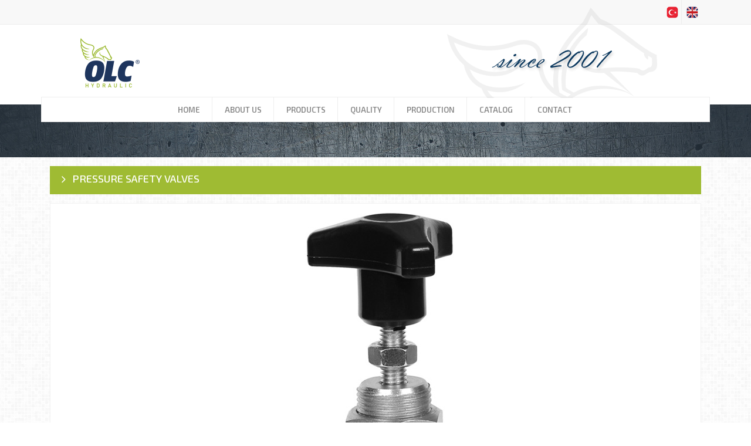

--- FILE ---
content_type: text/html; charset=UTF-8
request_url: https://olchydraulic.com/urun-ps-401-serisi-hidrolik-basinc-emniyet-valfi-39
body_size: 2530
content:
 


<!DOCTYPE html>
<html lang="en">
  <head>
    <title>OLC | Hidrolik </title>

    <!-- Required meta tags -->
    <meta charset="utf-8">
	<meta name="yandex-verification" content="d69833d4fe91c40f" />
    <meta name="viewport" content="width=device-width, initial-scale=1, shrink-to-fit=no">
    <!-- Bootstrap CSS -->
    <link rel="stylesheet" href="https://stackpath.bootstrapcdn.com/bootstrap/4.2.1/css/bootstrap.min.css" integrity="sha384-GJzZqFGwb1QTTN6wy59ffF1BuGJpLSa9DkKMp0DgiMDm4iYMj70gZWKYbI706tWS" crossorigin="anonymous">
    <link rel="stylesheet" href="https://cdnjs.cloudflare.com/ajax/libs/OwlCarousel2/2.3.4/assets/owl.carousel.min.css">
    <link rel="stylesheet" href="https://cdnjs.cloudflare.com/ajax/libs/OwlCarousel2/2.3.4/assets/owl.theme.default.min.css">
    <!-- Fancybox -->
    <link rel="stylesheet" href="https://cdn.jsdelivr.net/gh/fancyapps/fancybox@3.5.6/dist/jquery.fancybox.min.css" />
    <!-- Custom Style -->
    <link rel="stylesheet" href="assets/css/style.css?date=26.02.2019">
    <link rel="stylesheet" href="assets/css/media.css?date=26.02.2019">

  </head>
  <body>

    <nav class="top-nav">
      <div class="container">
        <ul class="text-right lang-menu">
          <li><a href="dil.php?dil=tr"><img src="dil/tr.png"></a></li>
          <li><a href="dil.php?dil=en"><img src="dil/en.png"></a></li>

        </ul>
      </div>
    </nav>

    <header>
      <div class="container">
        <div class="row">
          <div class="col-md-6">
            <div class="logo-image">
              <a href="anasayfa">
                <img src="assets/images/logo.png">
              </a>
            </div>
          </div>
          <div class="col-md-6">
            <div class="since-image">
              <div class="image"></div>
            </div>
          </div>
        </div>
        <div class="row">
          <div class="header-menu">
            <button id="nav-button">Menü</button>
            <ul>
              <li> <a href="anasayfa"><strong>HOME</strong><span></span></a></li>
              <li> <a href="hakkimizda"><strong>About us</strong><span></span></a></li>
              <li> <a href="urun"><strong>Products</strong><span>   </span></a></li>
              <li> <a href="kalite"><strong>QualIty</strong><span> </span></a></li>
              <li> <a href="uretim"><strong>Production</strong><span> </span></a></li>
              <li> <a href="katalogg/olc_2022.pdf"><strong>catalog</strong><span>   </span></a></li>
              <li> <a href="iletisim"><strong>Contact</strong><span>   </span></a></li>
            </ul>
          </div>
        </div>
      </div>
    </header>

   <div class="slider-bg">
      <div class="container">
        <div class="page-image">
        </div>
      </div>
    </div>

    <div class="page-title">
      <div class="container">
        <h4>	Pressure Safety Valves</h4>

      </div>
    </div>

    <section class="product">
      <div class="container">
        <div class="product-detail">
          <div class="image">
            <a data-fancybox="gallery" href=" dimg/urun/PS_401_Serisi___Hidrolik_BasYnc_Emniyet_Valfi.jpg">
              <img src="dimg/urun/PS_401_Serisi___Hidrolik_BasYnc_Emniyet_Valfi.jpg">
            </a>
          </div>
          <div class="content">
            <div class="content-title">
              <span> General Features</span>
            </div>
            <div class="content-title">
              <a data-fancybox="gallery" href="dimg/urun/39.png"><span> Technical Drawing</span></a>
            </div>
            <div class="content-title">
              <a href="katalogg/olc_2019.pdf#page=21" target="_blank"><span> View on Catalog</span></a>
            </div>



		  <div class="table">

        <div class="row">
            <div class="col-md-4 product-icon">
              <div class="product-features">
                <div class="icon-image">
                  <img src="assets/images/icons/sicaklik.jpg">
                </div>
                <div class="icon-text"">
                  <span class="title">Working Temperature</span>
                  <span class="value">-30 C / +110 C</span>
                </div>
              </div>
            </div>
            <div class="col-md-4 product-icon">
              <div class="product-features">
                <div class="icon-image">
                  <img src="assets/images/icons/isletme_basinci.jpg">
                </div>
                <div class="icon-text"">
                  <span class="title">Operating Pressure</span>
                  <span class="value"> Up to 410 Bar</span>
                </div>
              </div>
            </div>
            <div class="col-md-4 product-icon">
              <div class="product-features">
                <div class="icon-image">
                  <img src="assets/images/icons/parca.jpg">
                </div>
                <div class="icon-text"">
                  <span class="title">Available Threads</span>
                  <span class="value"> BSP - NPT</span>
                </div>
              </div>
            </div>
            <div class="col-md-4 product-icon">
              <div class="product-features">
                <div class="icon-image">
                  <img src="assets/images/icons/boyut.jpg">
                </div>
                <div class="icon-text"">
                  <span class="title">Available Sizes</span>
                  <span class="value"> From 1/2&quot;</span>
                </div>
              </div>
            </div>
            <div class="col-md-4 product-icon">
              <div class="product-features">
                <div class="icon-image">
                  <img src="assets/images/icons/aciklama.jpg">
                </div>
                <div class="icon-text"">
                  <span class="title">Sealing Description</span>
                  <span class="value"> Nitrile NBR</span>
                </div>
              </div>
            </div>
            <div class="col-md-4 product-icon">
              <div class="product-features">
                <div class="icon-image">
                  <img src="assets/images/icons/malzeme.jpg">
                </div>
                <div class="icon-text"">
                  <span class="title">Material</span>
                  <span class="value"> Aluminum</span>
                </div>
              </div>
            </div></div>      </div>
      <div class="main-app-icons">
        <div class="content-title">
          <span>Main Applications</span>
        </div>
        <div class="app-icons-items">
          <div class="row"></div><div class="row">
                <div class="col-md-3">
                  <div class="app-icon-item active">
                    <img src="assets/images/main-app-icons/agriculture.jpg">
                    <span class="title">Agriculture</span>
                  </div>
                </div>
                <div class="col-md-3">
                  <div class="app-icon-item">
                    <img src="assets/images/main-app-icons/chemical-industry.jpg">
                    <span class="title">Chemical Industry</span>
                  </div>
                </div>
                <div class="col-md-3">
                  <div class="app-icon-item">
                    <img src="assets/images/main-app-icons/concrete-vehicles.jpg">
                    <span class="title">Concrete Vehicles</span>
                  </div>
                </div>
                <div class="col-md-3">
                  <div class="app-icon-item">
                    <img src="assets/images/main-app-icons/earth-moving.jpg">
                    <span class="title">Earth Moving</span>
                  </div>
                </div></div><div class="row">
                <div class="col-md-3">
                  <div class="app-icon-item active">
                    <img src="assets/images/main-app-icons/hydraulic-industry.jpg">
                    <span class="title">Hydraulic Industry</span>
                  </div>
                </div>
                <div class="col-md-3">
                  <div class="app-icon-item">
                    <img src="assets/images/main-app-icons/hydraulic-quipment.jpg">
                    <span class="title">Hydraulic Equipment</span>
                  </div>
                </div>
                <div class="col-md-3">
                  <div class="app-icon-item">
                    <img src="assets/images/main-app-icons/oil-gas.jpg">
                    <span class="title">Oil & Gas</span>
                  </div>
                </div>
                <div class="col-md-3">
                  <div class="app-icon-item">
                    <img src="assets/images/main-app-icons/vehicles.jpg">
                    <span class="title">Vehicles</span>
                  </div>
                </div></div>        </div>
      </div>




		   </div>
        </div>
      </div>
    </section>



     
    <footer>
      <div class="container">
        <div class="row">
          <div class="col-md-4">
			<span>Üretim</span><br />
            <span class="address">FEVZİ ÇAKMAK MAH. SILA CD. ELİT SANAYİ SİT. B BLOK NO:48/F  KARATAY/KONYA</span><br />
            <span class="phone">T: 0850 305 68 68</span><br />
            <span class="phone">T: 0 332 239 20 88</span><br />
            <span class="phone">F: 0 332 239 20 89</span><br />
            
            <span class="star">W: http://olchydraulic.com</span><br />
            <span class="mail">M: sales@olchydraulic.com</span>
          </div>
          <div class="col-md-4">
			<span>Mağaza</span><br />
            <span class="address">FEVZİ ÇAKMAK MAH. GÜLİSTAN CD. FAYDASIÇOK SAN. SİT. NO:13/K  KARATAY/KONYA</span><br />
            <span class="phone">T: 0 332 239 20 87 (Pbx)</span><br />
            <span class="phone">F: 0 332 239 20 89</span><br />
            
            <span class="star">W: http://olchydraulic.com</span><br />
            <span class="mail">M: sales@olchydraulic.com</span>
          </div>
          <div class="col-md-4">
            <ul class="social-media">
              <li> <a href="#"> <img src="assets/images/content/icons/facebook.png"> </a> </li>
              <li> <a href="#"> <img src="assets/images/content/icons/twitter.png"> </a> </li>
              <li> <a href="#"> <img src="assets/images/content/icons/youtube.png"> </a> </li>
            </ul>
          </div>
        </div>
      </div>
      <div class="copyright">
        <div class="container">
          <div class="row">
            <div class="col-md-12 col-lg-7">
              <p>2019 olchydraulic.com. All rights reserved.  </p>
            </div>
            <div class="col-md-12 col-lg-5">
              <p class="text-right">Tasarım & Teknoloji : <a href="#">POST</a></p>
            </div>
          </div>
        </div>
      </div>
    </footer>

    <!-- jQuery -->
    <script src="https://code.jquery.com/jquery-3.3.1.slim.min.js" integrity="sha384-q8i/X+965DzO0rT7abK41JStQIAqVgRVzpbzo5smXKp4YfRvH+8abtTE1Pi6jizo" crossorigin="anonymous"></script>
    <!-- Bootstrap -->
    <script src="https://cdnjs.cloudflare.com/ajax/libs/popper.js/1.14.6/umd/popper.min.js" integrity="sha384-wHAiFfRlMFy6i5SRaxvfOCifBUQy1xHdJ/yoi7FRNXMRBu5WHdZYu1hA6ZOblgut" crossorigin="anonymous"></script>
    <script src="https://stackpath.bootstrapcdn.com/bootstrap/4.2.1/js/bootstrap.min.js" integrity="sha384-B0UglyR+jN6CkvvICOB2joaf5I4l3gm9GU6Hc1og6Ls7i6U/mkkaduKaBhlAXv9k" crossorigin="anonymous"></script>
    <!-- OwlCarusel2 -->
    <script src="https://cdnjs.cloudflare.com/ajax/libs/OwlCarousel2/2.3.4/owl.carousel.min.js"></script>
    <!-- Fancybox -->
    <script src="https://cdn.jsdelivr.net/gh/fancyapps/fancybox@3.5.6/dist/jquery.fancybox.min.js"></script>
    <script src="assets/js/main.js"></script>
  </body>
</html>


--- FILE ---
content_type: text/css
request_url: https://olchydraulic.com/assets/css/style.css?date=26.02.2019
body_size: 10770
content:
@import url('https://fonts.googleapis.com/css?family=Exo+2:300,400,400i,500,500i,600,700|Playfair+Display:400,400i&subset=latin-ext');

body{
  font-family: 'Exo 2', 'Arial';
  font-size: 13px;
  font-weight: 400;
  background-image: url('../images/content/bg.jpg');
  background-repeat: repeat;
  background-position: top center;
}
a:Hover{
  text-decoration: none;
}
.text-right{
  text-align: right;
}
.text-center{
  text-align: center;
}
.spaces{
  padding: 30px 0px;
}
.italic-text{
  font-family: 'Playfair Display';
  font-weight: 400;
  font-style: italic;
}
ul{
  list-style: none;
  padding: 0px;
  margin: 0px;
}
.top-nav{
  background: #f8f8f8;
  border-bottom: 1px solid #ededed;
}
.top-nav ul li{
  display: inline-block;
}
.top-nav ul li > a{
  display: block;
  padding: 10px 5px;
  border-right: 1px solid #ededed;
}
.top-nav ul li:last-child > a{
  border-right: 0px;
}
.top-nav ul li a:Hover img{
  opacity: 0.5;
}

header{
  background: #fff;
  padding: 20px 0px;
}
header .logo-image{
  max-width: 100%;
  display: inline-block;
}
header .logo-image:Hover{
  opacity: 0.5;
}
header .since-image{
  width: 100%;
}
header .since-image > .image{
  background-image: url('../images/slogan.png');
  background-repeat: no-repeat;
  background-position: top center;
  position: absolute;
  width: 100%;
  height: calc(100% + 67px);
  top: -50px;
}
header .header-menu{
  border: 1px solid #eeeeee;
  background: #ffffff;
  width: 100%;
  margin-top: 15px;
  text-align: center;
}
header .header-menu li{
  display: inline-block;
  border-right: 1px solid #eeeeee;
  margin-left: -2px;
}
header .header-menu li:last-child{
  border-right: 0px;
}
header .header-menu li > a{
  padding: 10px 20px;
  display: block;
  border-top: 2px solid transparent;
  transition: 300ms;
}
header .header-menu li a > strong{
  color: #8a8a8a;
  display: block;
  font-weight: 600;
  text-transform: uppercase;
  transition: 300ms;
}
header .header-menu li a > span{
  color: #a5a5a5;
  transition: 300ms;
  font-size: 11px;
}
header .header-menu li > a:Hover{
  background: #f9f9f9;
  border-top: 2px solid #9ab82d;
}
header .header-menu li > a:Hover > strong{
  color: #a0bc39;
}
header .header-menu li > a:Hover > span{
  color: #000;
}

.modal-body img{
    width: 100%;
}

.modal-body{
text-align:center;
}
.modal-dialog {
    margin: 5% auto;
    max-width: 50%;
}
.modal-dialog {
    position: relative;
    width: auto;
    margin: -12% 35%;
    pointer-events: none;
}
.modal-content {
    position: relative;
    display: -ms-flexbox;
    display: flex;
    -ms-flex-direction: column;
    flex-direction: column;
    width: 30%;
    pointer-events: auto;
    background-color: #fff;
    background-clip: padding-box;
    border: 1pxsolidrgba(0,0,0,.2);
    border-radius: 0.3rem;
    outline: 0;
}

.modal-footer {
    display: -ms-flexbox;
    display: flex;
    -ms-flex-wrap: wrap;
    flex-wrap: wrap;
    -ms-flex-align: center;
    align-items: center;
    -ms-flex-pack: end;
    justify-content: flex-end;
    padding: 0.75rem;
    border-top: 1px solid #dee2e6;
    border-bottom-right-radius: calc(0.3rem - 1px);
    border-bottom-left-radius: calc(0.3rem - 1px);
}

.modal-footer>* {
    margin: 0.25rem;
}



.slider-bg{
  background: url('../images/content/slider_bg.jpg');
  margin-top: -50px;
  padding-top: 60px;
  padding-bottom: 30px;
  background-size: cover;
}
.owl-nav{
  z-index: 9999;
  top: calc(50% - 100px);
  width: 100%;
  position: absolute;
}
.owl-carousel .owl-nav .owl-prev,
.owl-carousel .owl-nav .owl-next{
  color: #fff !important;
  font-size: 100px !important;
  background: none !important;
  outline: none !important;
}
.owl-carousel .owl-nav .owl-prev{
  float: left;
}
.owl-carousel .owl-nav .owl-next{
  float: right;
}
.small-title{
  font-size: 18px;
  font-weight: 600;
  margin: 30px 0px;
}
.home-box{
  color: #222222;
  border:1px solid #d9d9d9;
  background: #f7f7f7;
  margin-bottom: 60px;
}
.home-box .image{
  border-bottom: 1px solid #d9d9d9;
}
.home-box .image > img{
  width: 100%;
  opacity: 1;
  transition: 300ms;
}
.home-box .image > img:Hover{
  opacity: 0.5;
}
.home-box .title{
  background: #fff;
  border-bottom: 1px solid #d9d9d9;
}
.home-box .title .icon,
.home-box .title .text{
  display: inline-block;
  padding: 10px 0px;
}
.home-box .title .text{
  padding-left: 10px;
  font-weight: 700;
  text-transform: uppercase;
  color: #000;
}
.home-box .title .icon{
  padding: 0px 10px;
  border-right: 1px solid #d9d9d9;
}
.home-box .description{
  background: #f7f7f7;
  padding: 10px;
  min-height: 100px;
}
.action-images{
  min-height: 270px;
}
.action-image{
  text-align: center;
  margin-bottom: 60px;
  max-height: 170px;
  overflow: hidden;
  transition: 300ms;
  filter: grayscale(100%);
  -webkit-filter: grayscale(100%);
  filter: grayscale(100%);
}
.action-image:Hover{
  max-height: 210px;
  -webkit-filter: grayscale(0);
  filter: grayscale(0);
}
.lighter-bg{
  background: rgba(140,140,140,0.15);
  color: #0b385e;
  padding-top: 30px;
}
.lighter-bg h4{
  font-weight: 600;
  font-size: 18px;
}
.lighter-bg p{
  font-size: 17px;
  font-weight: 400;
  padding: 10px 0px;
}
.lighter-bg img{
  max-height: 110px;
  display: block;
  margin: auto;
}

.page-image > img{
  width: 100%;
}
.page-title{
  margin: 15px 0px;
}
.page-title h4{
  font-size: 18px;
  background: #9fbb33;
  color: #fff;
  padding: 10px;
  text-transform: uppercase;
}
.page-title h4:before{
  content: url('../images/content/icons/ok.png');
  display: inline-block;
  vertical-align: middle;
}

.about-text{

}
.about-images a img{
  max-width: 100%;
  margin: 15px;
  padding: 5px;
  border: 1px solid #eee;
  height: 123px;
  overflow: hidden;
}
.contact-box{
  margin-bottom: 30px;
}
.contact-box ul{
  border: 1px solid #e5e5e5;
}
.contact-box ul li{
  padding: 10px;
}
.contact-box ul li:nth-child(odd){
  background: rgb(236, 244, 244);
}
.contact-box ul li span{
  width: 90px;
  display: inline-block;
  vertical-align: middle;
  font-weight: bold;
}
.contact-box ul li span:after{
  content: ':';
  margin-right: 5px;
  display: inline-block;
  float: right;
  vertical-align: middle;
}
.contact-box ul .title{
  font-weight: bold;
}
.product-list{
  border: 1px solid #dee2e6;
  padding: 0px 20px;
  margin-bottom: 30px;
}
.list-box .title{
  font-size: 14px;
  color: #0b385e;
}
.list-box .title-category{
  font-size: 18px;
  font-weight: 500;
  margin-top: 10px;
}
.list-box .title-category:before{
  background-color: #0b385e;
  border-radius: 100%;
  content: "ok";
  width: 50px;
  color: transparent;
  height: auto;
  background-image: url('../images/content/icons/ok.png');
  background-position: center center;
  background-repeat: no-repeat;
}
.list-box{
	transition: 300ms;
	cursor: default;
}
.list-box .content{
	height: 0px;
	overflow: hidden;
	transition: 300ms;
}
.list-box:hover .content{
	height: auto;
}
.nav-tabs .nav-link{
  border: 0px;
  border-right: 1px solid #dee2e6;
  background: #0B385E;
  color: #fff;
}
.product-view{
  margin: 10px 0px;
  text-align: center;
  color: #fff;
  border: 1px solid #dee2e6;
  border-radius: 15px 0 30px 0;
  overflow: hidden;
  transition: 300ms;
}
.product-view:Hover img{
  opacity: 0.5;
}
.product-view .description{
  background: #9fbb33;
  padding: 10px;
  font-size: 15px;
  white-space: nowrap;
}
.product-view .title{
  display: block;
}
.product-view .category{
  display: block;
}
.product-detail{
  background: #fff;
  border: 1px solid #f2f2f2;
  margin-bottom: 30px;
}
.product-detail .image{
  max-width: 100%;
  text-align: center;
  display: block;
  margin: auto;
}
.content-title{
  background: #e7e7e7;
  display: inline-block;
  color: #0b385e;
  font-weight: bold;
  padding: 6px 10px;
  border-radius: 4px;
  margin: 4px 0px 12px 15px;
}
.table{
  text-align: center;
  padding: 0px 30px 0px 30px;
}
.product-detail .table img,
.product-detail .image img{
  display: inline-block;
  max-width: 100%;
}
footer{
  background: #3b454f;
  color: #fff;
  padding-top: 30px;
}
footer .social-media{
  display: flex;
  align-items: center;
  justify-content: flex-end;
}
footer .social-media li{
  display: inline-block;
  margin-right: 10px;
}
footer .social-media li:Hover{
  opacity: 0.5;
}
footer .address:before{
  content: url('../images/content/icons/home.png');
  display: inline-block;
  vertical-align: middle;
  margin-right: 10px;
}
footer .phone:before{
  content: url('../images/content/icons/phone.png');
  display: inline-block;
  vertical-align: middle;
  margin-right: 10px;
}
footer .star:before{
  content: url('../images/content/icons/star.png');
  display: inline-block;
  vertical-align: middle;
  margin-right: 10px;
}
footer .mail:before{
  content: url('../images/content/icons/mail.png');
  display: inline-block;
  vertical-align: middle;
  margin-right: 10px;
}
footer .address{
  display: block;
}
footer span{
  font-size: 13px;
  margin-right: 15px;
  margin-bottom: 6px;
}
footer .copyright{
  background: rgba(140,140,140,0.15);
  padding-top: 20px;
  margin-top: 20px;
}
footer .copyright a{
  color: #ff0000;
}
#nav-button{
  display: block;
  width: 100%;
  background: transparent;
  border: 0px;
  padding: 10px 0px;
  outline: 0px;
}
.products-panels{
  margin-bottom: 40px;
}
.products-panels .card-header{
  padding: 0px;
}
.products-panels .card-header h5 button{
  color: #0b385e;
  padding: 5px;
  transition: 300ms;
  text-transform: uppercase;
  font-size: 14px;
  margin-top: -5px;
}
.products-panels .card-header h5 button:before{
  content: url("../images/content/icons/red.png");
  margin-top: 10px;
}
.products-panels .card-header h5 button:Hover{
  text-decoration: none;
  margin-left: 15px;
}
.btn-products{
  padding: 0px;
}
.product-view .image > img{
	width: 100%;
	height: 240px;
}
.lang-menu{
	position: relative;
	z-index: 1;
}
.table thead{
	color: white;
    background-color: #9fbb33;
}
.product-features{
  margin: 40px 0px;
}
.product-icon .icon-image{
  float: left;
  max-width: 115px;
  overflow: hidden;
}
.product-icon .icon-text{
  float: right;
  width: calc(100% - 115px);
}
.product-icon .icon-text span{
  display: block;
  text-align: left;
  padding-left: 10px;
}
.product-icon .icon-text .title{
  text-transform: capitalize;
  color: #9ab72d;
  font-weight: bolder;
  font-size: 18px;
}
.product-icon .icon-text .value{
  color: #1e355e;
  font-weight: bolder;
  font-size: 16px;
}
.main-app-icons{
  margin-top: 30px;
}
.app-icons-items{
  padding: 30px;
}
.app-icons-items .app-icon-item{
  border: 4px solid #9ab72d;
  margin: 10px 0px;
  opacity: 0.5;
  padding: 8px 0px;
}
.app-icons-items .app-icon-item .title{
  text-transform: capitalize;
}
.app-icon-item.active{
  opacity: 1;
}
.main-app-icons .content-title{
  margin-top: 30px;
}


--- FILE ---
content_type: text/css
request_url: https://olchydraulic.com/assets/css/media.css?date=26.02.2019
body_size: 1485
content:
@media (max-width: 575px) {
	.modal-dialog {
    margin: 25px;
    max-width: 50%!important;
}
	
	.modal-content {
    width: 80%;
}
	
	.modal-dialog {
    position: relative;
    width: auto;
    margin: -12% 15%;
    pointer-events: none;
}
	.modal-content {
   
    width: 70%;
   
}
  header .header-menu li{display: none;}
  .product-view .image > img{height: auto !important;}
}
@media (min-width: 576px) and (max-width: 767px) {
  header .header-menu li{display: none;}
  .product-view .image > img{height: auto !important;}
}
@media (min-width: 768px) and (max-width: 991px) {
  header .header-menu li{display: none;}
  .product-view .image > img{height: 137px;}
  .product-icon .icon-image{max-width: 80px;}
  .product-icon .icon-image img{width: 80px;}
  .product-icon .icon-text{width: calc(100% - 80px);}
  .product-icon .icon-text .title,
  .product-icon .icon-text .value{font-size: 14px;}
  .app-icons-items .app-icon-item img{display: block; margin: auto;}
  .app-icons-items .app-icon-item{text-align: center;}
}
@media (min-width: 992px) and (max-width: 1199px) {
  #nav-button{display: none;}
  .app-icons-items .app-icon-item .title{
    float: right;
    position: absolute;
    margin-left: 83px;
    top: 15px;
    height: calc(100% - 30px);
    width: calc(100% - 130px);
    display: flex;
    align-items: center;
    justify-content: center;
    text-align: center;
    padding-right: 10px;
  }
}
@media (min-width: 1200px) {
  #nav-button{display: none;}
}


--- FILE ---
content_type: text/javascript
request_url: https://olchydraulic.com/assets/js/main.js
body_size: 273
content:
$('.home-slider').owlCarousel({
    loop:true,
    margin:10,
    nav:true,
    dots: false,
    responsive:{
        0:{
            items:1
        },
        600:{
            items:1
        },
        1000:{
            items:1
        }
    }
});

$('.documents').owlCarousel({
    loop:true,
    margin:100,
    nav:false,
    dots: false,
    responsive:{
        0:{
            items:1
        },
        768:{
            items:4
        },
        3000:{
            items:4
        }
    }
});

var navbutton = -1;
$("#nav-button").click(function(){
  navbutton++;
  if(navbutton%2 == 0)
  {
    $(".header-menu li").show();
  }
  else
  {
    $(".header-menu li").hide();
  }
});
